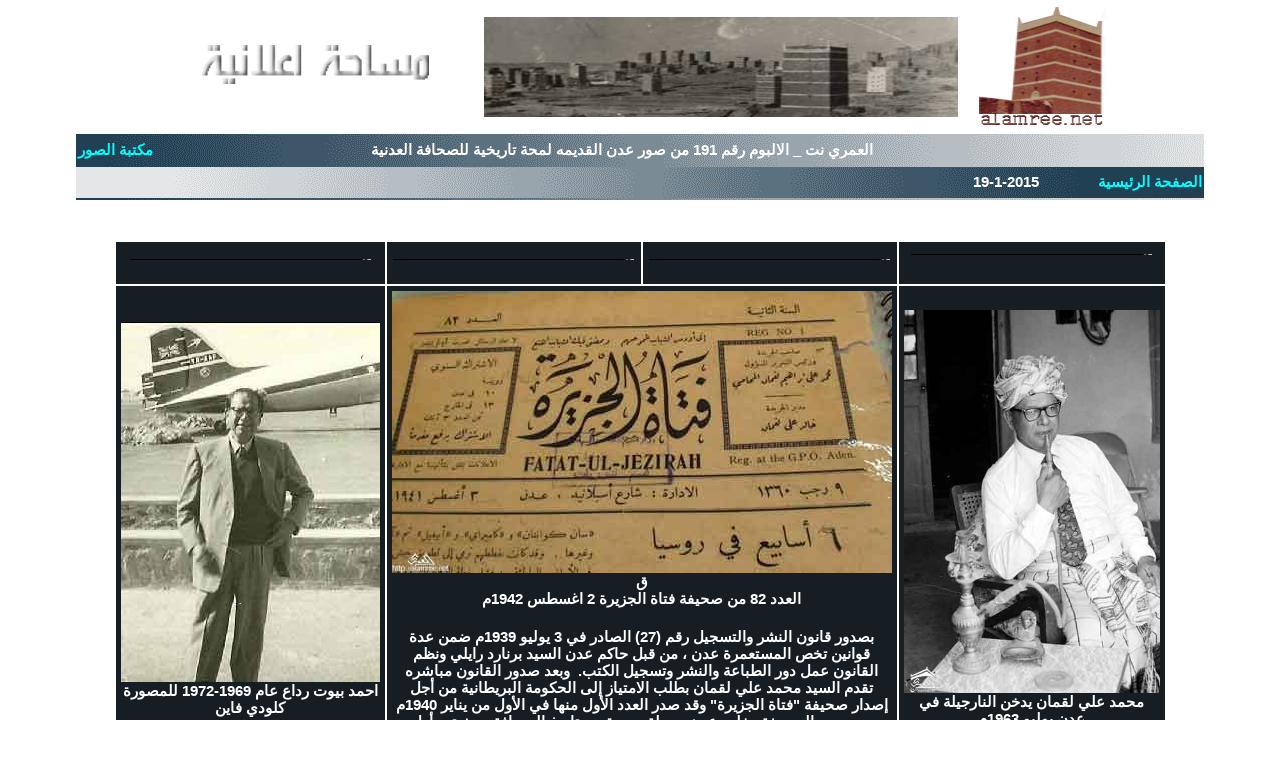

--- FILE ---
content_type: text/html
request_url: https://alamree.com/alboum-aden_191.htm
body_size: 4865
content:
<!DOCTYPE HTML PUBLIC "-//W3C//DTD HTML 4.0 Transitional//EN">
<HTML><HEAD><TITLE>العمري نت _ الالبوم رقم 191 من صور عدن القديمه لمحة تاريخية 
للصحافة العدنية
</TITLE>
<META http-equiv=Content-Type content="text/html; charset=windows-1256">
<META http-equiv=Content-Language content=ar-sa>
<meta name="keywords" content="البوم صور عدن،عدن صور قديمه لعدن ،البومات صور  صورلعدن,صور مدينةكريتر,صورالمعلا,صور مدينة التواهي,صور البريقه,صور الصهاريج عدن, صور قلعة صيره,البوم صور عدن">
<meta name="description" content="صور تاريخية  قديمه ، صور عدن قديمه ،  ، ألبوم صور عدن ، ">
<LINK href="styles.css" type=text/css rel=stylesheet>
<LINK 
<link href="content0800.css" rel="stylesheet" type="text/css">
<base target="_self">
<style>
<!--
td
{
	font: bold 11pt arial;
}
*{margin:0;padding:0;}
-->
</style>
</HEAD>
<BODY ><CENTER>

<DIV class=galleryheader align="center"><!-- Title Bar and Search code (if available) -->
<TABLE  width="100%">
  <TBODY>
  <TR>
    <TD  bgcolor=#ffffff width="1176">
      <p align="center">
      <IFRAME id=list_topimg  
                  src="banar1.htm" 
                  frameBorder=0 width=1058 
            scrolling=no height="130" target="_self"></IFRAME></p>
		</TD></TR></TBODY></TABLE></DIV><!-- Top Navigation -->
<TABLE  background=images/ag_211.gif height=66 width="1128">
  <TBODY>
  <TR>
    <TD align=left><STRONG><!-- Previous button --><A 
      href="alboums_main.htm">مكتبة الصور </STRONG></TD>
    <TD  align=middle style="font-weight: bold" height="28" width="1010" colspan="2">
	<strong><span lang="ar-ye"> العمري نت _ الالبوم رقم 191 من صور عدن القديمه لمحة تاريخية للصحافة العدنية</TD>
    <TD  align=middle style="font-weight: bold" height="28" width="135">&nbsp;</TD>
    </TR>
	<tr>
    <TD  align=middle style="font-weight: bold" width="100">&nbsp;</TD>
    <TD  align=middle style="font-weight: bold" width="775">&nbsp;</TD>
    <TD  align=middle style="font-weight: bold" width="118">19-1-2015</TD>
    <TD align=right><STRONG><!-- Next button --><a href="index.htm">الصفحة الرئيسية </STRONG></TD>
    </tr>
	</TBODY></TABLE><!-- Top Navigation --><!-- Navigation buttons above photo -->
<TABLE border=0 summary=Navigation align=center>
  <TBODY>
  <TR>
    <TD width=32></TD>
    <TD width=32>&nbsp;</TD>
    <TD width=32>&nbsp;</TD></TR></TBODY></TABLE><!-- Iterate through images and produce an index table -->
	<TABLE border=0 summary=Navigation align=center width="364">
	<!-- MSTableType="nolayout" --><TBODY>
	<tr>
    
				     <td class="thumbnail" width="240" align="center" valign="middle">
    				
											
										
     	
				
										<img border="0" src="1-sanaa-1/beda&reda/reda/4aa.jpg" width="241" height="1" style="margin: 0; padding: 0"><a href="2-aden-1/ad-259/95F7A3C36E.jpg" style="margin: 0; padding: 0"><br style="margin: 0; padding: 0">
										&nbsp;</a></td>
    
				     <td class="thumbnail" width="234" align="center" valign="middle">
    				
											
										
     	
				
										<img border="0" src="1-sanaa-1/beda&reda/reda/3aa.jpg" width="241" height="1" style="margin: 0; padding: 0"><a href="2-aden-1/ad-260/aden-harbour-56.jpg" style="margin: 0; padding: 0"><br style="margin: 0; padding: 0">
										&nbsp;</a></td>
    
				     <td class="thumbnail" width="234" align="center" valign="middle">
    				
											
										
     	
				
										<img border="0" src="1-sanaa-1/beda&reda/reda/2aa.jpg" width="241" height="1" style="margin: 0; padding: 0"><a href="2-aden-1/ad-260/aden-harbour-55.jpg" style="margin: 0; padding: 0"><br style="margin: 0; padding: 0">
										&nbsp;</a></td>
    
        <td class="thumbnail" width="245" align="center" valign="middle">
     	
				
										
     	
				
										<img border="0" src="1-sanaa-1/beda&reda/reda/1aa.jpg" width="241" height="1" style="margin: 0; padding: 0"><br style="margin: 0; padding: 0">
										&nbsp;</td>
    
    </tr>
	<tr>
		<td class="thumbnail" width="294" align="center" valign="middle">
		<a href="2-aden-1/ad-276/66589203_1063470670709232_6002645201967906816_n-12.jpg">
		<img border="0" src="2-aden-1/ad-276/66589203_1063470670709232_6002645201967906816_n-12s.jpg" width="259" height="360" style="margin: 0; padding: 0"></a><br>
		احمد بيوت رداع عام 1969-1972 للمصورة كلودي فاين</td>
		<td class="thumbnail" width="480" align="center" valign="middle" colspan="2">
		<p dir="ltr">
		<a href="aden_p115/p91/fatat-aljazeera-1.jpg">
		<img border="0" src="aden_p115/p91/fatat-aljazeera-1ss.jpg" width="500" height="282" style="margin: 0; padding: 0"></a><br>
		<span style="font-size: 11pt">
		ق</span><p><span style="font-size: 11pt">العدد 82 من صحيفة فتاة الجزيرة 2 
										اغسطس 1942م</span><span style="font-size: 11pt" lang="en-us">
		</span></p>
										<p>&nbsp;</p>
										<p><span lang="en-us"> 
 										<span style="font-size: 11pt">بصدور قانون النشر والتسجيل رقم (27) الصادر  في 3 يوليو 1939م ضمن عدة قوانين تخص المستعمرة عدن ، من قبل حاكم عدن السيد برنارد رايلي ونظم القانون عمل دور الطباعة والنشر وتسجيل الكتب. &#65279; وبعد صدور القانون مباشره تقدم السيد محمد علي لقمان بطلب الامتياز إلى الحكومة البريطانية من أجل إصدار صحيفة "فتاة الجزيرة"  وقد صدر العدد الأول منها في الأول  من
 يناير 1940م ، وبصدور الصحيفة دخلت عدن مرحلة جديدة من تاريخ الصحافة حيث تعد أول صحيفة عربية صدرت في محمية عدن   المصدر :حليمه الحبابي عدن الغد</span></span></p>
										</td>
		<td class="thumbnail" width="348" align="center" valign="middle">
		<a href="aden_p115/p91/MOHAMED-ALI-LOCKMAN-IN-ADEN-;-3-JULY-1963.jpg">
		<img border="0" src="aden_p115/p91/MOHAMED-ALI-LOCKMAN-IN-ADEN-;-3-JULY-1963ss.jpg" width="256" height="383" style="margin: 0; padding: 0"></a><br>
												محمد علي لقمان يدخن النارجيلة في عدن 
										يوليو 1963م</td>
    
</span>.</td>
	</tr>
	<tr>
    
				     <td class="thumbnail" width="934" align="center" valign="middle" colspan="4" height="133">
    				
										
																																																		
    				
											
										ؤرخ الفقيد عمر الجاوي لبداية الصحافه في 
										الجنوب بصدور فتاة الجزيرة 1940- 1956 وهي 
										الصحيفة التي أصدرها المحامي محمد علي 
										لقمان. وهي أول صحيفة أسبوعية في اليمن. 
										وفتاة الجزيرة هي&nbsp; الصحيفة&nbsp; المنحازه 
										للجمعيه العدنيه والناطقه باسمها قد لعبت 
										دوراً تأسيسياً للصحافة العدنية بخاصة 
										وكانت المدرسة الاولى للصحافة اليمنية فقد 
										كتبت الاقلام الأولى للأحرار اليمنية في 
										هذه الصحيفة. مطيع دماج والزبيري والنعمان 
										وعقيل عثمان، وفتحت صفحاتها لنقد الحكم 
										المتوكلي وكان نفسها الليبرالي عاليا<span lang="en-us">
										<span style="background-color: #C0C0C0">
										&quot;</span></span><span style="background-color: #C0C0C0">عبد 
										الباري طاهر&quot; موقع القلم الامريكي</span></td>
    
				     </tr>
	<tr>
		<td class="thumbnail" width="468" align="center" valign="middle" height="202" colspan="2">
		<a href="aden_p115/p91/luqman-2.jpg">
		<img border="0" src="aden_p115/p91/luqman-2ss.jpg" width="500" height="315" style="margin: 0; padding: 0"></a><br>
عدن كريتر مبنى دار الاخبار لصاحبها علي محمد لقمان</td>
		<td class="thumbnail" width="477" align="center" valign="middle" height="202" colspan="2">
		<a href="aden_p115/p91/aden-dar-fat-11.jpg">
		<img border="0" src="aden_p115/p91/aden-dar-fat-11ss.jpg" width="500" height="398" style="margin: 0; padding: 0"></a><br>
										 كريتر عدن مبنى دار فتاة الجزيره للطباعة 
										والنشر منتصف القرن الماضي</td>
	</tr>
	<tr>
		<td class="thumbnail" width="468" align="center" valign="middle" height="202" colspan="2">
		<a href="aden_p115/p91/syanee-1.jpg">
		<img border="0" src="aden_p115/p91/syanee-1ss.jpg" width="500" height="425" style="margin: 0; padding: 0"></a><br>
		<span style="margin:0; padding:0; font-size: 11pt">محمد علي لقمان في لحج السلطنه العبدليه مع القاضي احمد احمد السياغي
										</span> </td>
		<td class="thumbnail" width="477" align="center" valign="middle" height="202" colspan="2">
		<a href="aden_p115/p91/syanee-2.jpg">
		<img border="0" src="aden_p115/p91/syanee-2ss.jpg" width="500" height="373" style="margin: 0; padding: 0"></a><br>
 محمد علي لقمان  في لقاء بلحج  السلطنه العبدليه مع القاضي احمد احمد السياغي</td>
	</tr>
	<tr>
    
				     <td class="thumbnail" width="934" align="center" valign="middle" colspan="4">
    				
										
										ولنا أن ندرك أهمية صحيفة أول حزب سياس 
										عدني أنها الصحيفة الاولى التي تبنت 
										ودافعت عن حركة الاحرار ووجهت انتقادات 
										قاسية للإمامة المتوكلية كما تبنت مطالب 
										وشكاوى ابناء الشمال الفارين من جحيم 
										المتوكلية اليمنية. ويكفي أن نعرف أن «صوت 
										اليمن» 23 اكتوبر 1946. قد ولدت أعدادها 
										الاولى في مطبعة «الفتاة» وكان المحامي 
										محمد علي ابراهيم لقمان -الاديب والكاتب- 
										ممن دافع وحمى الاحرار وكتب كتيباً عن 48 
										بعد الانتكاسة&nbsp;
										<span style="background-color: #C0C0C0">
										&quot;المصدر السابق</span></td>
    
				     					</tr>
	<tr>
		<td class="thumbnail" width="468" align="center" valign="middle" height="202" colspan="2">
		<a href="2-aden-1/ad-276/66589203_1063470670709232_6002645201967906816_n-12.jpg">
		<img border="0" src="2-aden-1/ad-276/66589203_1063470670709232_6002645201967906816_n-12ss.jpg" width="500" height="318" style="margin: 0; padding: 0"></a><br>
		<span style="margin:0; padding:0; font-size: 11pt">&nbsp;لمحمد علي لقمان رئيس تحرير أكبر وأول صحيفة في عدن </span></td>
		<td class="thumbnail" width="477" align="center" valign="middle" height="202" colspan="2">
		<a href="aden_p115/p91/mohamed-ali-luqman-4.jpg">
		<img border="0" src="aden_p115/p91/mohamed-ali-luqman-4ss.jpg" width="500" height="347" style="margin: 0; padding: 0"></a><br>
										 
 محمد علي لقمان مع الرئيس عبدالله السلال في ستينيات القرن الماضي،</td>
	</tr>
	<tr>
		<td class="thumbnail" width="468" align="center" valign="middle" height="202" colspan="2">
		<a href="aden_p115/p91/crater-bazar-1.jpg">
		<img border="0" src="aden_p115/p91/crater-bazar-1ss.jpg" width="406" height="500" style="margin: 0; padding: 0"></a><br>
		
		<span lang="en-us">&nbsp;</span></td>
		<td class="thumbnail" width="477" align="center" valign="middle" height="202" colspan="2">
		<a href="aden_p115/p91/luqman-1.jpg">
		<img border="0" src="aden_p115/p91/luqman-1ss.jpg" width="448" height="500" style="margin: 0; padding: 0"></a><br>
		محمد علي لقمان رئيس تحريرأكبر واول صحيفة في عدن مع اثنان من التحرير قبل انزال الصحيفه</td>
	</tr>
	<tr>
    
        <td class="thumbnail" width="234" align="center" valign="middle">
     	
				
																																																		
    				
											
										<a href="aden_p115/p91/tawahi-444-3.jpg" style="margin: 0; padding: 0">
		<img class="thumbnail" src="aden_p115/p91/tawahi-444-3s.jpg" border="0" alt="انقر للحصول على حجم اكبر" name="Random2933" width="240" height="158"></a><br style="margin: 0; padding: 0">
 صوره اخرى لميناء عدن رصيف البحاره وبجانبه حديقه  بداية القرن العشري مقر وكالة سباء حاليا</td>
    
        <td class="thumbnail" width="234" align="center" valign="middle">
										<a href="aden_p115/p91/tawahi-444-2.jpg" style="margin: 0; padding: 0">
		<img class="thumbnail" src="aden_p115/p91/tawahi-444-2s.jpg" border="0" alt="انقر للحصول على حجم اكبر" name="Random3008" width="240" height="158"></a><br style="margin: 0; padding: 0">
 صوره اخرى لميناء عدن رصيف البحاره وبجانبه حديقه  بداية القرن العشري مقر وكالة سباء حاليا	&nbsp;</td>
    
        <td class="thumbnail" width="234" align="center" valign="middle">
     	
				
																																																												
    				
											
										<a href="aden_p115/p91/tawahi-444-1.jpg" style="margin: 0; padding: 0">
		<img class="thumbnail" src="aden_p115/p91/tawahi-444-1s.jpg" border="0" alt="انقر للحصول على حجم اكبر" name="Random2931" width="240" height="158"></a><br style="margin: 0; padding: 0">
 صوره اخرى لميناء عدن رصيف البحاره وبجانبه حديقه  بداية القرن العشريالقرن 
    
        <td class="thumbnail" width="235" align="center" valign="middle">
     	
				
																																																												
    				
											
										<a href="aden_p115/p91/tawahi-191.jpg" style="margin: 0; padding: 0">
		<img class="thumbnail" src="aden_p115/p91/tawahi-191s.jpg" border="0" alt="انقر للحصول على حجم اكبر" name="Random3007" width="240" height="162"></a><br style="margin: 0; padding: 0">
 صوره منذ نهاية القرن التاسع عشر تظهر رصيف البحاره من اتجاه البنجسار التواهي</td>
    
        </tr>
	<tr>
    
        <td class="thumbnail" width="234" align="center" valign="middle">
     	
				
																																																		
    				
											
										<a href="aden_p115/p91/sheikh-othman-9.jpg">
		<img class="thumbnail" src="aden_p115/p91/sheikh-othman-9s.jpg" border="0" alt="انقر للحصول على حجم اكبر" name="Random3018" width="240" height="166"></a><br>
 الشيخ عثمان في عشرينيات القرن الماضي ;</td>
    
        <td class="thumbnail" width="234" align="center" valign="middle">
     	
				
																																																												
    				
											
										<a href="aden_p115/p91/sheikh-othman-23-1.jpg">
		<img class="thumbnail" src="aden_p115/p91/sheikh-othman-23-1s.jpg" border="0" alt="انقر للحصول على حجم اكبر" name="Random3019" width="240" height="155"></a><br>
 معصرة زيت السمسم السليط الجلجل في  اربعينيات القرن الماضي;</td>
    
        <td class="thumbnail" width="234" align="center" valign="middle">
     	
				
																																																												
    				
											
										<a href="aden_p115/p91/sheikh-othman-22.jpg">
		<img class="thumbnail" src="aden_p115/p91/sheikh-othman-22s.jpg" border="0" alt="انقر للحصول على حجم اكبر" name="Random3020" width="240" height="151"></a><br>
 معصرة زيت السمسم السليط الجلجل في  خمسينيات القرن الماضي;</td>
    
        <td class="thumbnail" width="235" align="center" valign="middle">
     	
				
																																																												
    				
											
										<a href="aden_p115/p91/sheikh-othman-4.jpg">
		<img class="thumbnail" src="aden_p115/p91/sheikh-othman-4s.jpg" border="0" alt="انقر للحصول على حجم اكبر" name="Random3021" width="240" height="151"></a><br>
 الشيخ عثمان بداية القرن الماضي</td>
    
        </tr>
	<tr>
    
				     <td class="thumbnail" width="240" align="center" valign="middle">
    				
											
										
     	
				
										&nbsp;</td>
    
				     <td class="thumbnail" width="468" align="center" valign="middle" colspan="2">
    				
											
										
     	
				
										&nbsp;</td>
    
        <td class="thumbnail" width="245" align="center" valign="middle">
     	
				
										
     	
				
										&nbsp;</td>
    
    </tr>
	<tr>
    
				     <td class="thumbnail" width="240" align="center" valign="middle">
    				
											
										
     	
				
										&nbsp;</td>
    
				     <td class="thumbnail" width="468" align="center" valign="middle" colspan="2">
    				
											
										
     	
				
										&nbsp;</td>
    
        <td class="thumbnail" width="245" align="center" valign="middle">
     	
				
										
     	
				
										&nbsp;</td>
    
    </tr>
	<tr>
    
        <td class="thumbnail" width="737" align="center" valign="middle" colspan="4">
            
										&nbsp;</td>
    
    </tr>
</table><!-- Top Navigation -->
<TABLE  width="90%">
  <TBODY>
  <TR>
    <TD background=images/ag_211.gif height=64  width="99%" align="center"  >
	&nbsp;</TR>
    </TR>
  <tr>
    <TD  bgcolor=#E5E6E7 height=64  width="99%" align="center"  >
	<div class="content" id="morepage0" style="width: 1089px; height: 478px; text-align: center"> 
<center class="morepage"> 
<font size="2">
<a href="alboum-aden-OLD1.htm">01011</a></a><a href="alboum-aden-old_2.htm">02</a></a><a href="alboum-aden-old_3.htm">03</a></a><a href="alboum-aden-old_4.htm">04</a></a><a href="alboum-aden-old_5.htm">5</a></a><a href="alboum-aden-old_6.htm">06</a></a><a href="alboum-aden-old_7.htm">07</a></a><a href="alboum-aden-old_8.htm">08</a></a><a href="alboum-aden-old_9.htm">09</a></a><a href="alboum-aden-old_10.htm">10</a></a><a href="alboum-aden-old_11.htm">11</a></a><a href="alboum-aden-old_12.htm">12</a></a><a href="alboum-aden-old_13.htm">13</a></a><a href="alboum-aden-old_14.htm">14</a></a><a href="alboum-aden-old_15.htm">15</a></a><a href="alboum-aden-old_16.htm">16</a></a><a href="alboum-aden-old_17.htm">17</a></a><a href="alboum-aden-old_18.htm">18</a></a><a href="alboum-aden-old_19.htm">19</a></a><a href="alboum-aden-old_20.htm">20</a></a><a href="alboum-aden-old_21.htm">21</a></a><a href="alboum-aden-old_22.htm">22</a></a><a href="alboum-aden-old_23.htm">23</a></a></a><a href="alboum-aden-old_24.htm">24</a></a><a href="alboum-aden-old_25.htm">25</a></a><a href="alboum-aden-old_26.htm">26</a></a><a href="alboum-aden-old_27.htm">27</a></a><a href="alboum-aden-old_28.htm">28</a></a><a href="alboum-aden-old_29.htm">29</a></a><a href="alboum-aden-old_30.htm">30</a><br><a href="alboum-aden-old_31.htm">
31</a><a href="alboum-aden-old_32.htm">32</a><a href="alboum-aden-old_33.htm">33</a><a href="alboum-aden-old_34.htm">34</a><a href="alboum-aden-old_35.htm">35</a><a href="alboum-aden_36.htm">36</a><a href="alboum-aden_37.htm">37</a><a href="alboum-aden_38.htm">38</a></a><a href="alboum-aden_39.htm">39</a><a href="alboum-aden_40.htm">40</a><a href="alboum-aden_41.htm">41</a></a><a href="alboum-aden_42.htm">42</a><a href="alboum-aden_43.htm">43</a><a href="alboum-aden_44.htm">44</a><a href="alboum-aden_45.htm">45</a><a href="alboum-aden_46.htm">46</a><a href="alboum-aden_47.htm">47</a><a href="alboum-aden_48.htm">48</a><a href="alboum-aden_49.htm">49</a><a href="alboum-aden_50.htm">50</a><a href="alboum-aden_51.htm">51</a><a href="alboum-aden_52.htm">52</a><a href="alboum-aden_53.htm">53</a><a href="alboum-aden_54.htm">54</a></a><a href="alboum-aden_55.htm">55</a><a href="alboum-aden_56.htm">56</a><a href="alboum-aden_57.htm">57</a></a><a href="alboum-aden_58.htm">58</a></a></a><a href="alboum-aden_59.htm">59</a><a href="alboum-aden_60.htm">60</a><br></a>
<a href="alboum-aden_61.htm">61</a><a href="alboum-aden_62.htm">62</a><a href="alboum-aden_63.htm">63</a><a href="alboum-aden_64.htm">64</a><a href="alboum-aden_65.htm">65</a><a href="alboum-aden_66.htm">66</a><a href="alboum-aden_67.htm">67</a><a href="alboum-aden_68.htm">68</a><a href="alboum-aden_69.htm">69</a></a><a href="alboum-aden_70.htm">70</a><a href="alboum-aden_71.htm">71</a><a href="alboum-aden_72.htm">72</a><a href="alboum-aden_73.htm">73</a><a href="alboum-aden_74.htm">74</a><a href="alboum-aden_75.htm">75</a></a><a href="alboum-aden_76.htm">76</a></a><a href="alboum-aden_77.htm">77</a><a href="alboum-aden_78.htm">78</a><a href="alboum-aden_79.htm">79</a><a href="alboum-aden_80.htm">80</a><a href="alboum-aden_81.htm">81</a><a href="alboum-aden_82.htm">82</a><a href="alboum-aden_83.htm">83</a><a href="alboum-aden_84.htm">84</a><a href="alboum-aden_85.htm">85</a><a href="alboum-aden_86.htm">86</a><a href="alboum-aden_87.htm">87</a><a href="alboum-aden_88.htm">88</a><a href="alboum-aden_89.htm">89</a><a href="alboum-aden_90.htm">90</a></a><br> 
<font size="2" style="margin: 0; padding: 0">
</a><a href="alboum-aden_91.htm">91</a></a><a href="alboum-aden_92.htm">92</a></a><a href="alboum-aden_93.htm">93</a><a href="alboum-aden_94.htm">94</a><a href="alboum-aden_95.htm">95</a><a href="alboum-aden_96.htm">96</a><a href="alboum-aden_97.htm">97</a><a href="alboum-aden_98.htm">98</a><a href="alboum-aden_99.htm">99</a></a><a href="alboum-aden_100.htm">100</a></a><a href="alboum-aden_101.htm">101</a></a><a href="alboum-aden_102.htm">102</a></a><a href="alboum-aden_103.htm">103</a></a><a href="alboum-aden_104.htm">104</a></a><a href="alboum-aden_105.htm">105</a></font></a><a href="alboum-aden_106.htm">106</a></a><a href="alboum-aden_107.htm">107</a><a href="alboum-aden_108.htm">108</a></a><a href="alboum-aden_109.htm">109</a></a><a href="aden-old-pictures_110.htm">110</a></a><a href="alboum-aden_111.htm">111</a></a></a><a href="alboum-aden_112.htm">112</a></a></a><a href="alboum-aden_113.htm">113</a></a><a href="alboum-aden_114.htm">114</a><a href="alboum-aden_115.htm">115</a><p></a></a><a href="alboum-aden_116.htm">
116</a></a></a><a href="alboum-aden_117.htm">117</a></a><a href="alboum-aden_118.htm">118</a></a></a><a href="alboum-aden_119.htm">119</a></a></a><a href="alboum-aden_120.htm">120</a></a><a href="alboum-aden_121.htm">121</a></a></a><a href="alboum-aden_122.htm">122</a></a><a href="alboum-aden_123.htm">123</a></a></a><a href="alboum-aden_124.htm">124</a></a></a></a><a href="alboum-aden_125.htm">125</a></a></a></a><a href="alboum-aden_126.htm">126</a></a></a></a></a><a href="alboum-aden_127.htm">127</a><a href="alboum-aden_30nov.htm">128</a></a></a></a><a href="alboum-aden_129.htm">129</a></a><a href="alboum-aden_130.htm">130</a><a href="alboum-aden_131.htm">131</a><a href="alboum-aden_132.htm">132</a><a href="alboum-aden_133.htm">133</a><a href="alboum-aden_134.htm">134</a></a><a href="alboum-aden_135.htm">135</a></p>
<p></a><a href="alboum-aden_136.htm">136</a></a></a><a href="alboum-aden_137.htm">137</a></a></a><a href="alboum-aden_138.htm">138</a></a></a><a href="alboum-aden_139.htm">139</a></a><a href="alboum-aden_140.htm">140</a></a><a href="alboum-aden_141.htm">41</a></a><a href="alboum-aden_142.htm">142</a></a</a><a href="alboum-aden_143.htm">143</a></a></a><a href="alboum-aden_144.htm">144</a></a></a><a href="alboum-aden_145.htm">145</a></a><a href="alboum-aden_146.htm">146</a></a></a><a href="alboum-aden_147.htm">147</a></a></a></a><a href="alboum-aden_148.htm">148</a></a></a></a><a href="alboum-aden_149.htm">149</a></a></a><a href="alboum-aden_150.htm">150</a></a></a><a href="alboum-aden_151.htm">151</a></a></a><a href="alboum-aden_152.htm">152</a></a></a><a href="alboum-aden_153.htm">153</a></a><a href="alboum-aden_154.htm">154</a></a></a><a href="alboum-aden_155.htm">155</a></a></a><p>
<a href="alboum-aden_156.htm">156</a></a></a><a href="alboum-aden_157.htm">157</a></a></a><a href="alboum-aden_158.htm">158</a></a></a></a><a href="alboum-aden_159.htm">159</a><a href="alboum-aden_160.htm">160</a><a href="alboum-aden_161.htm">161</a></a><a href="alboum-aden_162.htm">162</a></a></a><a href="alboum-aden_163.htm">163</a></a></a><a href="alboum-aden_164.htm">164</a></a></a></a><a href="alboum-aden_165.htm">165</a></a></a><a href="alboum-aden_166.htm">166</a></a><a href="alboum-aden_167.htm">167</a></a><a href="alboum-aden_168.htm">168</a><a href="alboum-aden_169.htm">169</a><a href="alboum-aden_170.htm">170</a><a href="alboum-aden_171.htm">171</a></a><a href="alboum-aden_172.htm">172</a></a></a><a href="alboum-aden_173.htm">173</a><a href="alboum-aden_174.htm">174</a></a><a href="alboum-aden_175.htm">175</a><p></a><a href="alboum-aden_176.htm">
176</a></a><a href="alboum-aden_177.htm">177</a></a><a href="alboum-aden_178.htm">178</a><a href="alboum-aden_179.htm">179</a></a><a href="alboum-aden_180.htm">180</a></a><a href="alboum-aden_181.htm">181</a></a><a href="alboum-aden_182.htm">182</a></a><a href="alboum-aden_183.htm">183</a></a><a href="alboum-aden_184.htm">184</a></a><a href="alboum-aden_185.htm">185</a><a href="alboum-aden_186.htm">186</a><a href="alboum-aden_187.htm">187</a><a href="alboum-aden_188.htm">188</a></a><a href="alboum-aden_189.htm">189</a><a href="alboum-aden_190.htm">190</a><a href="alboum-aden_191.htm">191</a></a><a href="alboum-aden_192.htm">192</a></a><a href="alboum-aden_193.htm">193</a></a></a><a href="alboum-aden_194.htm">194</a></a></a><a href="alboum-aden_195.htm">195</a></a></a><a title="انقر هنا للمزيد من صور سلاطين الجنوب في الالبوم href="http://alamree.net/alboum-saltanat.htm"><p>
<a href="alboum-aden_196.htm">196</a><a href="alboum-aden_197.htm">197</a><a href="alboum-aden_198.htm">198</a><a href="alboum-aden_199.htm">199</a><a href="alboum-aden_200.htm">200</a><a href="alboum-aden_201.htm">201</a><a href="alboum-aden_202.htm">202</a><a href="alboum-aden_203.htm">203</a><a href="alboum-aden_204.htm">204</a><a href="alboum-aden_205.htm">205</a><a href="alboum-aden_206.htm">206</a><a href="alboum-aden_207.htm">207</a><a href="alboum-aden_208.htm">208</a><a href="alboum-aden_209.htm">209</a><a href="alboum-aden_210.htm">210</a></a><a href="alboum-aden_211.htm">211</a></a></a><a href="alboum-aden_212.htm">212</a><a href="alboum-aden_213.htm">213</a><a href="alboum-aden_214.htm">214</a><a href="alboum-aden_215.htm">215</a><p></p>
</a><a href="alboum-aden_216.htm">216</a></a><a href="alboum-aden_217.htm">217</a><a href="alboum-aden_218.htm">218</a></a><a href="alboum-aden_219.htm">219</a></a><a href="alboum-aden_220.htm">220</a></a><a href="alboum-aden_221.htm">221</a></a><a href="alboum-aden_222.htm">222</a></a></a><a href="alboum-aden_223.htm">223</a></a></a><a href="alboum-aden_224.htm">224</a></a><a href="alboum-aden_225.htm">225</a></a><a href="alboum-aden_226.htm">226</a></a><a href="alboum-aden_227.htm">227</a></a><a href="alboum-aden_228.htm">228</a></a><a href="alboum-aden_229.htm">229</a></a></a><a href="alboum-aden_230.htm">230</a></a></a></a><a href="alboum-aden_231.htm">231</a><a href="alboum-aden_232.htm">232</a><a href="alboum-aden_233.htm">233</a></a><a href="alboum-aden_234.htm">234</a></a></a><a href="alboum-aden_235.htm">235</a></a></a></p>
</a></a><a href="alboum-aden_236.htm">236</a></a><a href="alboum-aden_237.htm">237</a></a><a href="alboum-aden_238.htm">238</a></a><a href="alboum-aden_239.htm">239</a></a></a><a href="alboum-aden_240.htm">240</a></a></a></a><a href="alboum-aden_241.htm">241</a></a></a><a href="alboum-aden_242.htm">242</a></a></a></a><a href="alboum-aden_243.htm">243</a></a></a><a href="alboum-aden_244.htm">244</a></a></a></a><a href="alboum-aden_245.htm">245</a></a></a></a><a href="alboum-aden_246.htm">246</a></a></a><a href="alboum-aden_247.htm">247</a></a></a></a></a><a href="alboum-aden_247.htm"247</a><p>&nbsp;</p>
<p>&nbsp;</p>
</p>
</p>
<p>
</p></p>
	</div>
	

	</TR>
    </tr>
  <TR>
    <TD  bgcolor=#E5E6E7 height=64  width="99%" align="center"  >
	<div class="content" id="morepage" style="width: 1086px; height: 164px; text-align: center"> 
<center class="morepage"> 
<font size="2"> 
<center class="morepage"> 
<a href="album-albeda_01.htm">البوم صورالبيضاء</a></a>&nbsp;<span lang="en-us">&nbsp;&nbsp;
</span>&nbsp;<a href="album-albeda-rada_01.htm">البوم صور رداع</a><span lang="en-us"> </span></a><br>&nbsp;</div></font></div>
	

	</TR>
    </TR>
  <TR>
    <TD  bgcolor=#E5E6E7 height=64  width="99%" align="center"  >
	&nbsp;</TR>
    </TR></TBODY></TABLE>
<TD bgcolor=#99CCFF
 vAlign=top align=middle width="99%" height="41">
<TABLE border=0 cellSpacing=0 cellPadding=0 width="100%" 
background="" height=32>
  <TBODY>
  <TR>
    <TD dir=rtl vAlign=top colspan="2" align="center"> <p align="center"><a title="blogger statistics"
href="http://www.statcounter.com/blogger/"
target="_blank"><img
src="http://c.statcounter.com/4823293/0/b4a1444c/0/"
alt="blogger statistics" border="0"><br></TR>
  <TR>
    <TD  background=images/ag_211.gif height=64 width="100%">&nbsp;</TD></TR>
  <TR>
      </TD></TR></TBODY></TABLE></TD></BODY></HTML>

--- FILE ---
content_type: text/html
request_url: https://alamree.com/banar1.htm
body_size: 1091
content:
<!DOCTYPE HTML PUBLIC "-//W3C//DTD HTML 4.0 Transitional//EN">
<HTML><HEAD>

<style id="at300bhoveriefilter" type="text/css">.at300b:hover {
	FILTER: alpha(opacity=80)
}
.at300bs:hover {
	FILTER: alpha(opacity=80)
}
</style>
<TITLE></TITLE>
<META http-equiv=Content-Type content="text/html; charset=windows-1256">
<base target="_self">

<BODY style="text-align: center">
<DIV align=center>
<TABLE style="MARGIN-TOP: 5px" border=0 cellSpacing=0 cellPadding=0 width=980>
  <TBODY>
  <TR>
<TD  dir=rtl class=w18 height=28 align=middle>
      <TABLE  border=0 cellSpacing=0 cellPadding=0 width="972">
        <TBODY>
        <TR class=w16>
          <TD align=middle>
			<img border="0" src="images/bet1.gif" width="127" height="120"></TD>
          <TD align=middle width="474">
<A onmouseover="displayStatusMsg();return document.returnValue" 

href="javascript:jump2url()">
<IMG 

style="FILTER: revealTrans(duration=2,transition=40)" border=0 

name=bannerADrotator align=middle src="agap/YAFA_BB.gif" 

width=474 height=100></A></TD>
          <TD align=middle width="4">
			&nbsp;</TD>
          <TD  dir=rtl class=w18 height=28 align=middle width="326">
			
			<STYLE type=text/css>* {
	PADDING-BOTTOM: 0px; MARGIN: 0px; PADDING-LEFT: 0px; PADDING-RIGHT: 0px; PADDING-TOP: 0px
}
.wysiwyg {
	PADDING-RIGHT: 0px; PADDING-LEFT: 0px; BACKGROUND: #fef7e5; PADDING-BOTTOM: 0px; MARGIN: 5px 10px 10px; FONT: 12pt verdana, geneva, lucida, 'lucida grande', arial, helvetica, sans-serif; COLOR: #000000; PADDING-TOP: 0px
}
.page {
	FONT-SIZE: 12pt; BACKGROUND: #fbf0d2; COLOR: #660000
}
.tborder {
	BORDER-RIGHT: #bb9047 1px solid; BORDER-TOP: #bb9047 1px solid; BACKGROUND: #edc580; BORDER-LEFT: #bb9047 1px solid; COLOR: #bb9047; BORDER-BOTTOM: #bb9047 1px solid
}
.alt1 {
	FONT-SIZE: 12pt; BACKGROUND: #faf2e2; COLOR: #000000
}
</STYLE> 
 
			<SCRIPT language=JavaScript> 
<!--
var bannerAD=new Array(); 
var adNum=0; 
bannerAD[0]="http://alamree.net/agap/YAFA_BB.gif"; 
bannerAD[1]="http://alamree.net/all/banrL4_y.jpg"; 
var preloadedimages=new Array(); 
for (i=1;i<bannerAD.length;i++){ 
preloadedimages[i]=new Image(); 
preloadedimages[i].src=bannerAD[i]; 
} 
 
function setTransition(){ 
if (document.all){ 
bannerADrotator.filters.revealTrans.Transition=Math.floor(Math.random()*23); 
bannerADrotator.filters.revealTrans.apply(); 
} 
} 
 
function playTransition(){ 
if (document.all) 
bannerADrotator.filters.revealTrans.play() 
} 
 
function nextAd(){ 
if(adNum<bannerAD.length-1)adNum++ ; 
else adNum=0; 
setTransition(); 
document.images.bannerADrotator.src=bannerAD[adNum]; 
playTransition(); 
theTimer=setTimeout("nextAd()", 4000); 
} 
 
function jump2url(){ 
jumpUrl=bannerADlink[adNum]; 
jumpTarget='_blank'; 
if (jumpUrl != ''){ 
if (jumpTarget != '')window.open(jumpUrl,jumpTarget); 
else location.href=jumpUrl; 
} 
} 
function displayStatusMsg() { 
status=bannerADlink[adNum]; 
document.returnValue = true; 
} 
 
//--> 
</SCRIPT> 
&nbsp;<SCRIPT language=JavaScript>nextAd()</SCRIPT><img border="0" src="1-hu-syasa/sr223/11112.gif" width="227" height="39"></TD></TR>
        </TBODY></TABLE>	
		</tr>
	</TABLE>
</DIV>
<SCRIPT>
document.getElementById('loadingbar').style.display="none";
</SCRIPT>
</BODY></HTML>

--- FILE ---
content_type: text/css
request_url: https://alamree.com/styles.css
body_size: 499
content:
BODY {
	BACKGROUND-COLOR: #ffffff; COLOR: white; FONT-SIZE: 7pt
}
.message_body {
	PADDING-BOTTOM: 10px; BACKGROUND-COLOR: #ffffff; COLOR: #d5ae83
}
DIV {
	FONT-FAMILY: , arial, sans-serif; COLOR: white; FONT-SIZE: 13pt
}
TH {
	FONT-FAMILY: , arial, sans-serif; COLOR: white; FONT-SIZE: 13pt
}
TR {
	FONT-FAMILY: , arial, sans-serif; COLOR: white; FONT-SIZE: 13pt
}
FONT {
	FONT-FAMILY: , arial, sans-serif; COLOR: white; FONT-SIZE: 13pt
}
LI {
	FONT-FAMILY: , arial, sans-serif; COLOR: white; FONT-SIZE: 13pt
}
UL {
	FONT-FAMILY: , arial, sans-serif; COLOR: white; FONT-SIZE: 13pt
}
FORM {
	FONT-FAMILY: , arial, sans-serif; COLOR: white; FONT-SIZE: 13pt
}
BLOCKQUOTE {
	FONT-FAMILY: , arial, sans-serif; COLOR: white; FONT-SIZE: 13pt
}
P {
	FONT-FAMILY: , arial, sans-serif; COLOR: white; FONT-SIZE: 13pt
}
B {
	FONT-FAMILY: , arial, sans-serif; COLOR: white; FONT-SIZE: 13pt
}
I {
	FONT-FAMILY: , arial, sans-serif; COLOR: white; FONT-SIZE: 13pt
}
H1 {
	FONT-FAMILY: , arial, sans-serif; COLOR: white; FONT-SIZE: 13pt
}
H2 {
	FONT-FAMILY: , arial, sans-serif; COLOR: white; FONT-SIZE: 13pt
}
H3 {
	FONT-FAMILY: , arial, sans-serif; COLOR: white; FONT-SIZE: 13pt
}
H4 {
	FONT-FAMILY: , arial, sans-serif; COLOR: white; FONT-SIZE: 13pt
}
H5 {
	FONT-FAMILY: , arial, sans-serif; COLOR: white; FONT-SIZE: 13pt
}
FONT {
	FONT-FAMILY: , arial, sans-serif; COLOR: white; FONT-SIZE: 13pt
}
CENTER {
	FONT-FAMILY: , arial, sans-serif; COLOR: white; FONT-SIZE: 13pt
}
FONT {
	LETTER-SPACING: 2px; COLOR: #aaaaaa; FONT-SIZE: 13pt
}
H2 {
	TEXT-ALIGN: right; PADDING-BOTTOM: 15px; BACKGROUND-COLOR: black; LETTER-SPACING: 6px; COLOR: white; MARGIN-LEFT: 2px; FONT-SIZE: 12pt; FONT-WEIGHT: normal; MARGIN-RIGHT: 2px; PADDING-TOP: 15px
}
H2:first-letter {
	COLOR: #00ffff; FONT-SIZE: 22pt
}
.TitleTable {
	BACKGROUND-COLOR: black
}
H3 {
	PADDING-BOTTOM: 0px; COLOR: #ffcc00
}
H4 {
	COLOR: #44dd44; FONT-SIZE: 13pt
}
I {
	COLOR: #888888
}
TEXTAREA {
	BACKGROUND-COLOR: #eeeeee; SCROLLBAR-BASE-COLOR: gray; FONT-FAMILY: arial times new roman; COLOR: black; SCROLLBAR-3DLIGHT-COLOR: black
}
A {
	COLOR: #00ffff; TEXT-DECORATION: none
}
TD.A {
	COLOR: #00ffff; TEXT-DECORATION: none
}
A:link {
	COLOR: #00ffff; TEXT-DECORATION: none
}
A:hover {
	COLOR: #ff8000; TEXT-DECORATION: none
}
A:visited {
	COLOR: #ff8000
}
A:active {
	COLOR: #ffff00
}
.caption {
	FONT-STYLE: italic; COLOR: #0030FF; FONT-SIZE: 13pt
}
TD {
	
}
TD.thumbnail {
	TEXT-ALIGN: center; PADDING-BOTTOM: 5px; BACKGROUND-COLOR: #161e23; PADDING-LEFT: 5px; WIDTH: 2000px; PADDING-RIGHT: 5px; PADDING-TOP: 5px
}
.thumbnail {
	BORDER-BOTTOM-COLOR: #30414d; BORDER-RIGHT-WIDTH: 0px; BORDER-TOP-COLOR: #30414d; BORDER-TOP-WIDTH: 0px; BORDER-BOTTOM-WIDTH: 0px; BORDER-RIGHT-COLOR: #30414d; BORDER-LEFT-COLOR: #30414d; BORDER-LEFT-WIDTH: 0px
}
.display {
	BORDER-BOTTOM: #999999 3px ridge; BORDER-LEFT: #999999 3px ridge; BACKGROUND-COLOR: black; BORDER-TOP: #999999 3px ridge; BORDER-RIGHT: #999999 3px ridge
}
BODY {
	MARGIN-TOP: 0px
}
HR {
	POSITION: relative
}

--- FILE ---
content_type: text/css
request_url: https://alamree.com/content0800.css
body_size: -37
content:
.conjdpic{width:260px;}
.morep{padding:18px 10px 10px 10px;text-align: center;float:left;}
.morepage { text-align: center; font-size: 18px; line-height: 39px; word-spacing: 5px; font-weight: bold; margin: 22px 0px }
.morepage a { padding: 0px 4px 2px; border: 1px solid #00ffff; font-weight: normal }
.morepage a:link, .morepage a:visited { background-color: #161E23; color: #00ffff; text-decoration: none }
.morepage a:active, .morepage a:hover { background-color: #ff8000; color: #161E23; text-decoration: none }